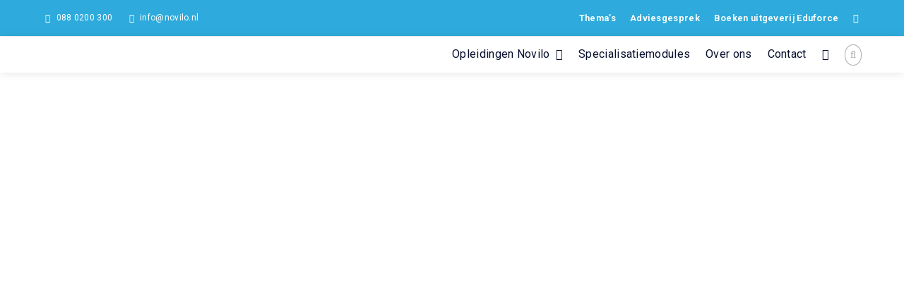

--- FILE ---
content_type: text/html; charset=UTF-8
request_url: https://www.novilo.nl/
body_size: 20290
content:
<!DOCTYPE html><html lang="nl-NL" itemscope itemtype="http://schema.org/WebPage"><head><meta charset="UTF-8" /><link rel="stylesheet" media="print" onload="this.onload=null;this.media='all';" id="ao_optimized_gfonts" href="https://fonts.googleapis.com/css?family=Roboto:100,200,300,400,500,600,700,800,900,100i,200i,300i,400i,500i,600i,700i,800i,900i%7CRoboto+Slab:100,200,300,400,500,600,700,800,900,100i,200i,300i,400i,500i,600i,700i,800i,900i&#038;subset=latin%2Clatin&amp;display=swap"><link rel="profile" href="http://gmpg.org/xfn/11"><link rel="pingback" href="https://www.novilo.nl/xmlrpc.php"><meta name='robots' content='index, follow, max-image-preview:large, max-snippet:-1, max-video-preview:-1' /><style>img:is([sizes="auto" i], [sizes^="auto," i]) { contain-intrinsic-size: 3000px 1500px }</style> <script data-cfasync="false" data-pagespeed-no-defer>var gtm4wp_datalayer_name = "dataLayer";
	var dataLayer = dataLayer || [];</script> <meta name="viewport" content="width=device-width, initial-scale=1"><meta http-equiv="X-UA-Compatible" content="IE=edge" /><meta name="generator" content="Total WordPress Theme 4.9.9.2" /><link media="all" href="https://www.novilo.nl/wp-content/cache/autoptimize/css/autoptimize_43ed2a68621f1c953fdb71fa63fd86d2.css" rel="stylesheet"><title>Novilo Opleidingscentrum voor talentontwikkeling en hoogbegaafdheid</title><meta name="description" content="Novilo Talentontwikkeling. Opleidingen, workshops en advies voor scholen met hoogbegaafde kinderen. Advies- en opleidingscentrum voor hoogbegaafdheid." /><link rel="canonical" href="https://www.novilo.nl/" /><meta property="og:locale" content="nl_NL" /><meta property="og:type" content="website" /><meta property="og:title" content="Novilo Opleidingscentrum voor talentontwikkeling en hoogbegaafdheid" /><meta property="og:description" content="Novilo Talentontwikkeling. Opleidingen, workshops en advies voor scholen met hoogbegaafde kinderen. Advies- en opleidingscentrum voor hoogbegaafdheid." /><meta property="og:url" content="https://www.novilo.nl/" /><meta property="og:site_name" content="Novilo" /><meta property="article:modified_time" content="2025-06-03T09:50:30+00:00" /><meta property="og:image" content="https://www.novilo.nl/wp-content/uploads/2017/01/icon-opleidingen.png" /><meta property="og:image:width" content="250" /><meta property="og:image:height" content="250" /><meta property="og:image:type" content="image/png" /><meta name="twitter:card" content="summary_large_image" /> <script type="application/ld+json" class="yoast-schema-graph">{"@context":"https://schema.org","@graph":[{"@type":"WebPage","@id":"https://www.novilo.nl/","url":"https://www.novilo.nl/","name":"Novilo Opleidingscentrum voor talentontwikkeling en hoogbegaafdheid","isPartOf":{"@id":"https://www.novilo.nl/#website"},"about":{"@id":"https://www.novilo.nl/#organization"},"primaryImageOfPage":{"@id":"https://www.novilo.nl/#primaryimage"},"image":{"@id":"https://www.novilo.nl/#primaryimage"},"thumbnailUrl":"https://www.novilo.nl/wp-content/uploads/2017/01/icon-opleidingen-150x150.png","datePublished":"2017-01-13T08:10:52+00:00","dateModified":"2025-06-03T09:50:30+00:00","description":"Novilo Talentontwikkeling. Opleidingen, workshops en advies voor scholen met hoogbegaafde kinderen. Advies- en opleidingscentrum voor hoogbegaafdheid.","breadcrumb":{"@id":"https://www.novilo.nl/#breadcrumb"},"inLanguage":"nl-NL","potentialAction":[{"@type":"ReadAction","target":["https://www.novilo.nl/"]}]},{"@type":"ImageObject","inLanguage":"nl-NL","@id":"https://www.novilo.nl/#primaryimage","url":"https://www.novilo.nl/wp-content/uploads/2017/01/icon-opleidingen.png","contentUrl":"https://www.novilo.nl/wp-content/uploads/2017/01/icon-opleidingen.png","width":250,"height":250},{"@type":"BreadcrumbList","@id":"https://www.novilo.nl/#breadcrumb","itemListElement":[{"@type":"ListItem","position":1,"name":"Home"}]},{"@type":"WebSite","@id":"https://www.novilo.nl/#website","url":"https://www.novilo.nl/","name":"Novilo","description":"","publisher":{"@id":"https://www.novilo.nl/#organization"},"potentialAction":[{"@type":"SearchAction","target":{"@type":"EntryPoint","urlTemplate":"https://www.novilo.nl/?s={search_term_string}"},"query-input":{"@type":"PropertyValueSpecification","valueRequired":true,"valueName":"search_term_string"}}],"inLanguage":"nl-NL"},{"@type":"Organization","@id":"https://www.novilo.nl/#organization","name":"Novilo Opleidingscentrum voor Talentontwikkeling","url":"https://www.novilo.nl/","logo":{"@type":"ImageObject","inLanguage":"nl-NL","@id":"https://www.novilo.nl/#/schema/logo/image/","url":"https://www.novilo.nl/wp-content/uploads/Novilo_logo_grt.png","contentUrl":"https://www.novilo.nl/wp-content/uploads/Novilo_logo_grt.png","width":1840,"height":794,"caption":"Novilo Opleidingscentrum voor Talentontwikkeling"},"image":{"@id":"https://www.novilo.nl/#/schema/logo/image/"}}]}</script> <link rel='dns-prefetch' href='//www.googletagmanager.com' /><link href='https://fonts.gstatic.com' crossorigin='anonymous' rel='preconnect' /><link rel="alternate" type="application/rss+xml" title="Novilo &raquo; feed" href="https://www.novilo.nl/feed/" /><link rel="alternate" type="application/rss+xml" title="Novilo &raquo; reacties feed" href="https://www.novilo.nl/comments/feed/" /><style id='classic-theme-styles-inline-css'>/*! This file is auto-generated */
.wp-block-button__link{color:#fff;background-color:#32373c;border-radius:9999px;box-shadow:none;text-decoration:none;padding:calc(.667em + 2px) calc(1.333em + 2px);font-size:1.125em}.wp-block-file__button{background:#32373c;color:#fff;text-decoration:none}</style><style id='global-styles-inline-css'>:root{--wp--preset--aspect-ratio--square: 1;--wp--preset--aspect-ratio--4-3: 4/3;--wp--preset--aspect-ratio--3-4: 3/4;--wp--preset--aspect-ratio--3-2: 3/2;--wp--preset--aspect-ratio--2-3: 2/3;--wp--preset--aspect-ratio--16-9: 16/9;--wp--preset--aspect-ratio--9-16: 9/16;--wp--preset--color--black: #000000;--wp--preset--color--cyan-bluish-gray: #abb8c3;--wp--preset--color--white: #ffffff;--wp--preset--color--pale-pink: #f78da7;--wp--preset--color--vivid-red: #cf2e2e;--wp--preset--color--luminous-vivid-orange: #ff6900;--wp--preset--color--luminous-vivid-amber: #fcb900;--wp--preset--color--light-green-cyan: #7bdcb5;--wp--preset--color--vivid-green-cyan: #00d084;--wp--preset--color--pale-cyan-blue: #8ed1fc;--wp--preset--color--vivid-cyan-blue: #0693e3;--wp--preset--color--vivid-purple: #9b51e0;--wp--preset--gradient--vivid-cyan-blue-to-vivid-purple: linear-gradient(135deg,rgba(6,147,227,1) 0%,rgb(155,81,224) 100%);--wp--preset--gradient--light-green-cyan-to-vivid-green-cyan: linear-gradient(135deg,rgb(122,220,180) 0%,rgb(0,208,130) 100%);--wp--preset--gradient--luminous-vivid-amber-to-luminous-vivid-orange: linear-gradient(135deg,rgba(252,185,0,1) 0%,rgba(255,105,0,1) 100%);--wp--preset--gradient--luminous-vivid-orange-to-vivid-red: linear-gradient(135deg,rgba(255,105,0,1) 0%,rgb(207,46,46) 100%);--wp--preset--gradient--very-light-gray-to-cyan-bluish-gray: linear-gradient(135deg,rgb(238,238,238) 0%,rgb(169,184,195) 100%);--wp--preset--gradient--cool-to-warm-spectrum: linear-gradient(135deg,rgb(74,234,220) 0%,rgb(151,120,209) 20%,rgb(207,42,186) 40%,rgb(238,44,130) 60%,rgb(251,105,98) 80%,rgb(254,248,76) 100%);--wp--preset--gradient--blush-light-purple: linear-gradient(135deg,rgb(255,206,236) 0%,rgb(152,150,240) 100%);--wp--preset--gradient--blush-bordeaux: linear-gradient(135deg,rgb(254,205,165) 0%,rgb(254,45,45) 50%,rgb(107,0,62) 100%);--wp--preset--gradient--luminous-dusk: linear-gradient(135deg,rgb(255,203,112) 0%,rgb(199,81,192) 50%,rgb(65,88,208) 100%);--wp--preset--gradient--pale-ocean: linear-gradient(135deg,rgb(255,245,203) 0%,rgb(182,227,212) 50%,rgb(51,167,181) 100%);--wp--preset--gradient--electric-grass: linear-gradient(135deg,rgb(202,248,128) 0%,rgb(113,206,126) 100%);--wp--preset--gradient--midnight: linear-gradient(135deg,rgb(2,3,129) 0%,rgb(40,116,252) 100%);--wp--preset--font-size--small: 13px;--wp--preset--font-size--medium: 20px;--wp--preset--font-size--large: 36px;--wp--preset--font-size--x-large: 42px;--wp--preset--font-family--inter: "Inter", sans-serif;--wp--preset--font-family--cardo: Cardo;--wp--preset--spacing--20: 0.44rem;--wp--preset--spacing--30: 0.67rem;--wp--preset--spacing--40: 1rem;--wp--preset--spacing--50: 1.5rem;--wp--preset--spacing--60: 2.25rem;--wp--preset--spacing--70: 3.38rem;--wp--preset--spacing--80: 5.06rem;--wp--preset--shadow--natural: 6px 6px 9px rgba(0, 0, 0, 0.2);--wp--preset--shadow--deep: 12px 12px 50px rgba(0, 0, 0, 0.4);--wp--preset--shadow--sharp: 6px 6px 0px rgba(0, 0, 0, 0.2);--wp--preset--shadow--outlined: 6px 6px 0px -3px rgba(255, 255, 255, 1), 6px 6px rgba(0, 0, 0, 1);--wp--preset--shadow--crisp: 6px 6px 0px rgba(0, 0, 0, 1);}:where(.is-layout-flex){gap: 0.5em;}:where(.is-layout-grid){gap: 0.5em;}body .is-layout-flex{display: flex;}.is-layout-flex{flex-wrap: wrap;align-items: center;}.is-layout-flex > :is(*, div){margin: 0;}body .is-layout-grid{display: grid;}.is-layout-grid > :is(*, div){margin: 0;}:where(.wp-block-columns.is-layout-flex){gap: 2em;}:where(.wp-block-columns.is-layout-grid){gap: 2em;}:where(.wp-block-post-template.is-layout-flex){gap: 1.25em;}:where(.wp-block-post-template.is-layout-grid){gap: 1.25em;}.has-black-color{color: var(--wp--preset--color--black) !important;}.has-cyan-bluish-gray-color{color: var(--wp--preset--color--cyan-bluish-gray) !important;}.has-white-color{color: var(--wp--preset--color--white) !important;}.has-pale-pink-color{color: var(--wp--preset--color--pale-pink) !important;}.has-vivid-red-color{color: var(--wp--preset--color--vivid-red) !important;}.has-luminous-vivid-orange-color{color: var(--wp--preset--color--luminous-vivid-orange) !important;}.has-luminous-vivid-amber-color{color: var(--wp--preset--color--luminous-vivid-amber) !important;}.has-light-green-cyan-color{color: var(--wp--preset--color--light-green-cyan) !important;}.has-vivid-green-cyan-color{color: var(--wp--preset--color--vivid-green-cyan) !important;}.has-pale-cyan-blue-color{color: var(--wp--preset--color--pale-cyan-blue) !important;}.has-vivid-cyan-blue-color{color: var(--wp--preset--color--vivid-cyan-blue) !important;}.has-vivid-purple-color{color: var(--wp--preset--color--vivid-purple) !important;}.has-black-background-color{background-color: var(--wp--preset--color--black) !important;}.has-cyan-bluish-gray-background-color{background-color: var(--wp--preset--color--cyan-bluish-gray) !important;}.has-white-background-color{background-color: var(--wp--preset--color--white) !important;}.has-pale-pink-background-color{background-color: var(--wp--preset--color--pale-pink) !important;}.has-vivid-red-background-color{background-color: var(--wp--preset--color--vivid-red) !important;}.has-luminous-vivid-orange-background-color{background-color: var(--wp--preset--color--luminous-vivid-orange) !important;}.has-luminous-vivid-amber-background-color{background-color: var(--wp--preset--color--luminous-vivid-amber) !important;}.has-light-green-cyan-background-color{background-color: var(--wp--preset--color--light-green-cyan) !important;}.has-vivid-green-cyan-background-color{background-color: var(--wp--preset--color--vivid-green-cyan) !important;}.has-pale-cyan-blue-background-color{background-color: var(--wp--preset--color--pale-cyan-blue) !important;}.has-vivid-cyan-blue-background-color{background-color: var(--wp--preset--color--vivid-cyan-blue) !important;}.has-vivid-purple-background-color{background-color: var(--wp--preset--color--vivid-purple) !important;}.has-black-border-color{border-color: var(--wp--preset--color--black) !important;}.has-cyan-bluish-gray-border-color{border-color: var(--wp--preset--color--cyan-bluish-gray) !important;}.has-white-border-color{border-color: var(--wp--preset--color--white) !important;}.has-pale-pink-border-color{border-color: var(--wp--preset--color--pale-pink) !important;}.has-vivid-red-border-color{border-color: var(--wp--preset--color--vivid-red) !important;}.has-luminous-vivid-orange-border-color{border-color: var(--wp--preset--color--luminous-vivid-orange) !important;}.has-luminous-vivid-amber-border-color{border-color: var(--wp--preset--color--luminous-vivid-amber) !important;}.has-light-green-cyan-border-color{border-color: var(--wp--preset--color--light-green-cyan) !important;}.has-vivid-green-cyan-border-color{border-color: var(--wp--preset--color--vivid-green-cyan) !important;}.has-pale-cyan-blue-border-color{border-color: var(--wp--preset--color--pale-cyan-blue) !important;}.has-vivid-cyan-blue-border-color{border-color: var(--wp--preset--color--vivid-cyan-blue) !important;}.has-vivid-purple-border-color{border-color: var(--wp--preset--color--vivid-purple) !important;}.has-vivid-cyan-blue-to-vivid-purple-gradient-background{background: var(--wp--preset--gradient--vivid-cyan-blue-to-vivid-purple) !important;}.has-light-green-cyan-to-vivid-green-cyan-gradient-background{background: var(--wp--preset--gradient--light-green-cyan-to-vivid-green-cyan) !important;}.has-luminous-vivid-amber-to-luminous-vivid-orange-gradient-background{background: var(--wp--preset--gradient--luminous-vivid-amber-to-luminous-vivid-orange) !important;}.has-luminous-vivid-orange-to-vivid-red-gradient-background{background: var(--wp--preset--gradient--luminous-vivid-orange-to-vivid-red) !important;}.has-very-light-gray-to-cyan-bluish-gray-gradient-background{background: var(--wp--preset--gradient--very-light-gray-to-cyan-bluish-gray) !important;}.has-cool-to-warm-spectrum-gradient-background{background: var(--wp--preset--gradient--cool-to-warm-spectrum) !important;}.has-blush-light-purple-gradient-background{background: var(--wp--preset--gradient--blush-light-purple) !important;}.has-blush-bordeaux-gradient-background{background: var(--wp--preset--gradient--blush-bordeaux) !important;}.has-luminous-dusk-gradient-background{background: var(--wp--preset--gradient--luminous-dusk) !important;}.has-pale-ocean-gradient-background{background: var(--wp--preset--gradient--pale-ocean) !important;}.has-electric-grass-gradient-background{background: var(--wp--preset--gradient--electric-grass) !important;}.has-midnight-gradient-background{background: var(--wp--preset--gradient--midnight) !important;}.has-small-font-size{font-size: var(--wp--preset--font-size--small) !important;}.has-medium-font-size{font-size: var(--wp--preset--font-size--medium) !important;}.has-large-font-size{font-size: var(--wp--preset--font-size--large) !important;}.has-x-large-font-size{font-size: var(--wp--preset--font-size--x-large) !important;}
:where(.wp-block-post-template.is-layout-flex){gap: 1.25em;}:where(.wp-block-post-template.is-layout-grid){gap: 1.25em;}
:where(.wp-block-columns.is-layout-flex){gap: 2em;}:where(.wp-block-columns.is-layout-grid){gap: 2em;}
:root :where(.wp-block-pullquote){font-size: 1.5em;line-height: 1.6;}</style><style id='rs-plugin-settings-inline-css'>#rs-demo-id {}</style><style id='woocommerce-inline-inline-css'>.woocommerce form .form-row .required { visibility: visible; }</style> <!--[if IE 8]><link rel='stylesheet' id='wpex-ie8-css' href='https://www.novilo.nl/wp-content/themes/Total/assets/css/wpex-ie8.css' media='all' /> <![endif]--> <!--[if IE 9]><link rel='stylesheet' id='wpex-ie9-css' href='https://www.novilo.nl/wp-content/themes/Total/assets/css/wpex-ie9.css' media='all' /> <![endif]--> <script id="woocommerce-google-analytics-integration-gtag-js-after">/* Google Analytics for WooCommerce (gtag.js) */
					window.dataLayer = window.dataLayer || [];
					function gtag(){dataLayer.push(arguments);}
					// Set up default consent state.
					for ( const mode of [{"analytics_storage":"denied","ad_storage":"denied","ad_user_data":"denied","ad_personalization":"denied","region":["AT","BE","BG","HR","CY","CZ","DK","EE","FI","FR","DE","GR","HU","IS","IE","IT","LV","LI","LT","LU","MT","NL","NO","PL","PT","RO","SK","SI","ES","SE","GB","CH"]}] || [] ) {
						gtag( "consent", "default", { "wait_for_update": 500, ...mode } );
					}
					gtag("js", new Date());
					gtag("set", "developer_id.dOGY3NW", true);
					gtag("config", "G-HC82ZSJBFY", {"track_404":true,"allow_google_signals":true,"logged_in":false,"linker":{"domains":[],"allow_incoming":false},"custom_map":{"dimension1":"logged_in"}});</script> <script src="https://www.novilo.nl/wp-includes/js/jquery/jquery.min.js" id="jquery-core-js"></script> <script src="https://www.novilo.nl/wp-includes/js/jquery/jquery-migrate.min.js" id="jquery-migrate-js"></script> <script src="https://www.novilo.nl/wp-includes/js/dist/hooks.min.js" id="wp-hooks-js"></script> <script id="cookie-notice-front-js-before">var cnArgs = {"ajaxUrl":"https:\/\/www.novilo.nl\/wp-admin\/admin-ajax.php","nonce":"edd9743818","hideEffect":"fade","position":"bottom","onScroll":false,"onScrollOffset":100,"onClick":false,"cookieName":"cookie_notice_accepted","cookieTime":2592000,"cookieTimeRejected":2592000,"globalCookie":false,"redirection":false,"cache":true,"revokeCookies":false,"revokeCookiesOpt":"automatic"};</script> <script id="wpdm-frontjs-js-extra">var wpdm_url = {"home":"https:\/\/www.novilo.nl\/","site":"https:\/\/www.novilo.nl\/","ajax":"https:\/\/www.novilo.nl\/wp-admin\/admin-ajax.php"};
var wpdm_js = {"spinner":"<i class=\"wpdm-icon wpdm-sun wpdm-spin\"><\/i>","client_id":"5900618df8f229d9558d83e7fe8a2003"};
var wpdm_strings = {"pass_var":"Wachtwoord geverifieerd!","pass_var_q":"Klik op de volgende knop om te beginnen met downloaden.","start_dl":"Start download"};</script> <script id="wc-add-to-cart-js-extra">var wc_add_to_cart_params = {"ajax_url":"\/wp-admin\/admin-ajax.php","wc_ajax_url":"\/?wc-ajax=%%endpoint%%","i18n_view_cart":"Bekijk winkelwagen","cart_url":"https:\/\/www.novilo.nl\/winkelmand\/","is_cart":"","cart_redirect_after_add":"no"};</script> <script id="woocommerce-js-extra">var woocommerce_params = {"ajax_url":"\/wp-admin\/admin-ajax.php","wc_ajax_url":"\/?wc-ajax=%%endpoint%%","i18n_password_show":"Wachtwoord weergeven","i18n_password_hide":"Wachtwoord verbergen"};</script> <script id="woo-conditional-payments-js-js-extra">var conditional_payments_settings = {"name_address_fields":[],"disable_payment_method_trigger":""};</script> <!--[if lt IE 9]> <script src="https://www.novilo.nl/wp-content/themes/Total/assets/js/dynamic/html5.js" id="wpex-html5shiv-js"></script> <![endif]--> <script id="wpm-js-extra">var wpm = {"ajax_url":"https:\/\/www.novilo.nl\/wp-admin\/admin-ajax.php","root":"https:\/\/www.novilo.nl\/wp-json\/","nonce_wp_rest":"9713569a55","nonce_ajax":"7fb1d30677"};</script> <link rel="https://api.w.org/" href="https://www.novilo.nl/wp-json/" /><link rel="alternate" title="JSON" type="application/json" href="https://www.novilo.nl/wp-json/wp/v2/pages/6" /><link rel="EditURI" type="application/rsd+xml" title="RSD" href="https://www.novilo.nl/xmlrpc.php?rsd" /><meta name="generator" content="WordPress 6.7.4" /><meta name="generator" content="WooCommerce 9.7.1" /><link rel='shortlink' href='https://www.novilo.nl/' /><link rel="alternate" title="oEmbed (JSON)" type="application/json+oembed" href="https://www.novilo.nl/wp-json/oembed/1.0/embed?url=https%3A%2F%2Fwww.novilo.nl%2F" /><link rel="alternate" title="oEmbed (XML)" type="text/xml+oembed" href="https://www.novilo.nl/wp-json/oembed/1.0/embed?url=https%3A%2F%2Fwww.novilo.nl%2F&#038;format=xml" /><style></style> <script>!function(f,b,e,v,n,t,s){if(f.fbq)return;n=f.fbq=function(){n.callMethod?
            n.callMethod.apply(n,arguments):n.queue.push(arguments)};if(!f._fbq)f._fbq=n;
            n.push=n;n.loaded=!0;n.version='2.0';n.queue=[];t=b.createElement(e);t.async=!0;
            t.src=v;s=b.getElementsByTagName(e)[0];s.parentNode.insertBefore(t,s)}(window,
            document,'script','https://connect.facebook.net/en_US/fbevents.js');

            fbq('init', '1657947021096797', {});fbq('track', 'PageView', {});</script> <script>(function (window, document) {
                if (window.wcfbq) return;
                window.wcfbq = (function () {
                    if (arguments.length > 0) {
                        var pixelId, trackType, contentObj;

                        if (typeof arguments[0] == 'string') pixelId = arguments[0];
                        if (typeof arguments[1] == 'string') trackType = arguments[1];
                        if (typeof arguments[2] == 'object') contentObj = arguments[2];

                        var params = [];
                        if (typeof pixelId === 'string' && pixelId.replace(/\s+/gi, '') != '' &&
                        typeof trackType === 'string' && trackType.replace(/\s+/gi, '')) {
                            params.push('id=' + encodeURIComponent(pixelId));
                            switch (trackType) {
                                case 'PageView':
                                case 'ViewContent':
                                case 'Search':
                                case 'AddToCart':
                                case 'InitiateCheckout':
                                case 'AddPaymentInfo':
                                case 'Lead':
                                case 'CompleteRegistration':
                                case 'Purchase':
                                case 'AddToWishlist':
                                    params.push('ev=' + encodeURIComponent(trackType));
                                    break;
                                default:
                                    return;
                            }

                            params.push('dl=' + encodeURIComponent(document.location.href));
                            if (document.referrer) params.push('rl=' + encodeURIComponent(document.referrer));
                            params.push('if=false');
                            params.push('ts=' + new Date().getTime());

                            if (typeof contentObj == 'object') {
                                for (var u in contentObj) {
                                    if (typeof contentObj[u] == 'object' && contentObj[u] instanceof Array) {
                                        if (contentObj[u].length > 0) {
                                            for (var y = 0; y < contentObj[u].length; y++) { contentObj[u][y] = (contentObj[u][y] + '').replace(/^\s+|\s+$/gi, '').replace(/\s+/gi, ' ').replace(/,/gi, '§'); }
                                            params.push('cd[' + u + ']=' + encodeURIComponent(contentObj[u].join(',').replace(/^/gi, '[\'').replace(/$/gi, '\']').replace(/,/gi, '\',\'').replace(/§/gi, '\,')));
                                        }
                                    }
                                    else if (typeof contentObj[u] == 'string')
                                        params.push('cd[' + u + ']=' + encodeURIComponent(contentObj[u]));
                                }
                            }

                            params.push('v=' + encodeURIComponent('2.7.19'));

                            var imgId = new Date().getTime();
                            var img = document.createElement('img');
                            img.id = 'fb_' + imgId, img.src = 'https://www.facebook.com/tr/?' + params.join('&'), img.width = 1, img.height = 1, img.style = 'display:none;';
                            document.body.appendChild(img);
                            window.setTimeout(function () { var t = document.getElementById('fb_' + imgId); t.parentElement.removeChild(t); }, 1000);
                        }
                    }
                });
            })(window, document);</script> <script type="text/javascript">jQuery(function($) {
                $(document).on('added_to_cart', function (event, fragments, dhash, button) {
                    var currencySymbol = $($(button.get()[0]).closest('.product')
                        .find('.woocommerce-Price-currencySymbol').get()[0]).text();

                    var price = $(button.get()[0]).closest('.product').find('.amount').text();
                    var originalPrice = price.split(currencySymbol).slice(-1).pop();

                    wcfbq('1657947021096797', 'AddToCart', {
                        content_ids: [ $(button).data('product_id') ],
                        content_type: 'product',
                        value: originalPrice,
                        currency: 'EUR'
                    });
                });
            });</script> <style>/* Hide the default coupon form @ WooCommerce Cart table */
/* I hate to use display:none but there is no other solution */
 
div.coupon:not(.under-proceed) { 
display: none !important; 
}</style>
 <script data-cfasync="false" data-pagespeed-no-defer type="text/javascript">var dataLayer_content = {"pagePostType":"frontpage","pagePostType2":"single-page","pagePostAuthor":"Tanja Slager"};
	dataLayer.push( dataLayer_content );</script> <script data-cfasync="false">(function(w,d,s,l,i){w[l]=w[l]||[];w[l].push({'gtm.start':
new Date().getTime(),event:'gtm.js'});var f=d.getElementsByTagName(s)[0],
j=d.createElement(s),dl=l!='dataLayer'?'&l='+l:'';j.async=true;j.src=
'//www.googletagmanager.com/gtm.js?id='+i+dl;f.parentNode.insertBefore(j,f);
})(window,document,'script','dataLayer','GTM-W6L43ZR');</script> 	 <script async src="https://www.googletagmanager.com/gtag/js?id=G-96HVTEVQGY"></script> <script>window.dataLayer = window.dataLayer || [];
	  function gtag(){dataLayer.push(arguments);}
	  gtag('js', new Date());
	  gtag('config', 'G-96HVTEVQGY');</script> <link rel="icon" href="https://www.novilo.nl/wp-content/uploads/2017/08/Favicon76.png" sizes="32x32"><link rel="shortcut icon" href="https://www.novilo.nl/wp-content/uploads/2017/08/Favicon76.png"><link rel="apple-touch-icon" href="https://www.novilo.nl/wp-content/uploads/2017/08/Favicon57.png" sizes="57x57" ><link rel="apple-touch-icon" href="https://www.novilo.nl/wp-content/uploads/2017/08/Favicon76.png" sizes="76x76" ><link rel="apple-touch-icon" href="https://www.novilo.nl/wp-content/uploads/2017/08/Favicon120.png" sizes="120x120"><link rel="apple-touch-icon" href="https://www.novilo.nl/wp-content/uploads/2017/08/Favicon152.png" sizes="114x114"> <noscript><style>.woocommerce-product-gallery{ opacity: 1 !important; }</style></noscript>  <script>window.wpmDataLayer = window.wpmDataLayer || {};
			window.wpmDataLayer = Object.assign(window.wpmDataLayer, {"cart":{},"cart_item_keys":{},"version":{"number":"1.46.1","pro":false,"eligible_for_updates":false,"distro":"fms","beta":false,"show":true},"pixels":{"google":{"linker":{"settings":null},"user_id":false,"ads":{"conversion_ids":{"AW-976315940":"9YVxCK6gn54BEKTMxdED"},"dynamic_remarketing":{"status":true,"id_type":"post_id","send_events_with_parent_ids":true},"google_business_vertical":"retail","phone_conversion_number":"","phone_conversion_label":""},"tracking_id":"AW-976315940","tcf_support":false,"consent_mode":{"is_active":false,"wait_for_update":500,"ads_data_redaction":false,"url_passthrough":true}}},"shop":{"list_name":"Front Page","list_id":"front_page","page_type":"front_page","currency":"EUR","selectors":{"addToCart":[],"beginCheckout":[]},"order_duplication_prevention":true,"view_item_list_trigger":{"test_mode":false,"background_color":"green","opacity":0.5,"repeat":true,"timeout":1000,"threshold":0.8},"variations_output":true,"session_active":false},"page":{"id":6,"title":"Home","type":"page","categories":[],"parent":{"id":0,"title":"Home","type":"page","categories":[]}},"general":{"user_logged_in":false,"scroll_tracking_thresholds":[],"page_id":6,"exclude_domains":[],"server_2_server":{"active":false,"ip_exclude_list":[]},"consent_management":{"explicit_consent":false},"lazy_load_pmw":false}});</script> <style class='wp-fonts-local'>@font-face{font-family:Inter;font-style:normal;font-weight:300 900;font-display:fallback;src:url('https://www.novilo.nl/wp-content/plugins/woocommerce/assets/fonts/Inter-VariableFont_slnt,wght.woff2') format('woff2');font-stretch:normal;}
@font-face{font-family:Cardo;font-style:normal;font-weight:400;font-display:fallback;src:url('https://www.novilo.nl/wp-content/plugins/woocommerce/assets/fonts/cardo_normal_400.woff2') format('woff2');}</style><noscript><style>body .wpex-vc-row-stretched, body .vc_row-o-full-height { visibility: visible; }</style></noscript><script type="text/javascript">function setREVStartSize(e){									
						try{ e.c=jQuery(e.c);var i=jQuery(window).width(),t=9999,r=0,n=0,l=0,f=0,s=0,h=0;
							if(e.responsiveLevels&&(jQuery.each(e.responsiveLevels,function(e,f){f>i&&(t=r=f,l=e),i>f&&f>r&&(r=f,n=e)}),t>r&&(l=n)),f=e.gridheight[l]||e.gridheight[0]||e.gridheight,s=e.gridwidth[l]||e.gridwidth[0]||e.gridwidth,h=i/s,h=h>1?1:h,f=Math.round(h*f),"fullscreen"==e.sliderLayout){var u=(e.c.width(),jQuery(window).height());if(void 0!=e.fullScreenOffsetContainer){var c=e.fullScreenOffsetContainer.split(",");if (c) jQuery.each(c,function(e,i){u=jQuery(i).length>0?u-jQuery(i).outerHeight(!0):u}),e.fullScreenOffset.split("%").length>1&&void 0!=e.fullScreenOffset&&e.fullScreenOffset.length>0?u-=jQuery(window).height()*parseInt(e.fullScreenOffset,0)/100:void 0!=e.fullScreenOffset&&e.fullScreenOffset.length>0&&(u-=parseInt(e.fullScreenOffset,0))}f=u}else void 0!=e.minHeight&&f<e.minHeight&&(f=e.minHeight);e.c.closest(".rev_slider_wrapper").css({height:f})					
						}catch(d){console.log("Failure at Presize of Slider:"+d)}						
					};</script> <style id="wp-custom-css">.woocommerce-checkout .form-row-wide{float:left;width:100%}.woocommerce div.product form.cart .quantity{display:none !important}.woocommerce div.product form.cart .single_add_to_cart_button{display:none !important}select[name="attribute_pa_datum"],.wpex-select-wrap.wpex-pa_datum{display:none !important}a.reset_variations{display:none !important}label[for="pa_datum"]{display:none !important}.single_add_to_cart_button + .single_add_to_cart_button{margin-left:10px}</style><style type="text/css" data-type="vc_shortcodes-custom-css">.vc_custom_1686585678456{background-image: url(https://www.novilo.nl/wp-content/uploads/00-shutterstock_569751076-verkleind-2.jpg?id=11551) !important;}.vc_custom_1683037640044{background-image: url(https://www.novilo.nl/wp-content/uploads/00-shutterstock_569751076-verkleind-2.jpg?id=11551) !important;}.vc_custom_1683037800360{margin-bottom: 20px !important;}.vc_custom_1742228933694{margin-bottom: 50px !important;}.vc_custom_1683038364922{padding-top: 20px !important;padding-bottom: 20px !important;}.vc_custom_1683038431825{margin-top: 20px !important;}.vc_custom_1686585905724{margin-top: 50px !important;margin-bottom: 50px !important;}.vc_custom_1686585905724{margin-top: 50px !important;margin-bottom: 50px !important;}.vc_custom_1686586365139{background-color: rgba(247,247,247,0.8) !important;*background-color: rgb(247,247,247) !important;border-radius: 5px !important;}.vc_custom_1686918067039{margin-top: 50px !important;margin-bottom: 30px !important;}.vc_custom_1742228588334{padding-top: 20px !important;padding-right: 50px !important;padding-bottom: 50px !important;padding-left: 50px !important;}.vc_custom_1686586946796{background-color: rgba(247,247,247,0.8) !important;*background-color: rgb(247,247,247) !important;border-radius: 5px !important;}.vc_custom_1686927792048{margin-top: 50px !important;margin-bottom: 30px !important;}.vc_custom_1686927692282{margin-bottom: 50px !important;}.vc_custom_1682515618654{margin-top: 20px !important;}.vc_custom_1686586110705{margin-top: 50px !important;}.vc_custom_1686562298901{margin-bottom: 10px !important;}.vc_custom_1686563810948{margin-top: 20px !important;border-top-width: 1px !important;border-right-width: 1px !important;border-bottom-width: 1px !important;border-left-width: 1px !important;border-left-color: #162a83 !important;border-right-color: #162a83 !important;border-top-color: #162a83 !important;border-bottom-color: #162a83 !important;}.vc_custom_1682515618654{margin-top: 20px !important;}.vc_custom_1683301078995{margin-top: 50px !important;}</style><noscript><style>.wpb_animate_when_almost_visible { opacity: 1; }</style></noscript><meta name="generator" content="WordPress Download Manager 3.3.09" /><style data-type="wpex-css" id="wpex-css">/*ACCENT COLOR*/.wpex-carousel-woocommerce .wpex-carousel-entry-details,.woocommerce .order-total td,.price >.amount,.price ins .amount,a,.wpex-accent-color,#site-navigation .dropdown-menu >li.menu-item >a:hover,#site-navigation .dropdown-menu >li.menu-item.current-menu-item >a,#site-navigation .dropdown-menu >li.menu-item.current-menu-parent >a,h1 a:hover,h2 a:hover,a:hover h2,h3 a:hover,h4 a:hover,h5 a:hover,h6 a:hover,.entry-title a:hover,.modern-menu-widget a:hover,.theme-button.outline,.theme-button.clean,.meta a:hover{color:#e1011a}.vcex-skillbar-bar,.vcex-icon-box.style-five.link-wrap:hover,.vcex-icon-box.style-four.link-wrap:hover,.vcex-recent-news-date span.month,.vcex-pricing.featured .vcex-pricing-header,.vcex-testimonials-fullslider .sp-button:hover,.vcex-testimonials-fullslider .sp-selected-button,.vcex-social-links a:hover,.vcex-testimonials-fullslider.light-skin .sp-button:hover,.vcex-testimonials-fullslider.light-skin .sp-selected-button,.vcex-divider-dots span,.vcex-testimonials-fullslider .sp-button.sp-selected-button,.vcex-testimonials-fullslider .sp-button:hover,.woocommerce-MyAccount-navigation li.is-active a,.woocommerce .widget_price_filter .ui-slider .ui-slider-range,.woocommerce .widget_price_filter .ui-slider .ui-slider-handle,#mobile-menu .wpex-cart-count.wpex-has-items,.wcmenucart-details.count.t-bubble,.select2-container--default .select2-results__option--highlighted[aria-selected],.select2-container--default .select2-results__option--highlighted[data-selected],.wpex-accent-bg,.post-edit a,.background-highlight,input[type="submit"],.theme-button,button,.button,.theme-button.outline:hover,.active >.theme-button,.theme-button.active,.tagcloud a:hover,.post-tags a:hover,.wpex-carousel .owl-dot.active,.wpex-carousel .owl-prev,.wpex-carousel .owl-next,body #header-two-search #header-two-search-submit,#site-navigation .menu-button >a >span.link-inner,.modern-menu-widget li.menu-item.current-menu-item a,#sidebar .widget_nav_menu .current-menu-item >a,.widget_nav_menu_accordion .widget_nav_menu li.menu-item.current-menu-item >a,#site-navigation-wrap.has-menu-underline .main-navigation-ul>li>a>.link-inner::after,#wp-calendar caption,#wp-calendar tbody td:hover a,.navbar-style-six .dropdown-menu >li.menu-item.current-menu-item >a,.navbar-style-six .dropdown-menu >li.menu-item.current-menu-parent >a,#wpex-sfb-l,#wpex-sfb-r,#wpex-sfb-t,#wpex-sfb-b,#site-scroll-top:hover{background-color:#e1011a}.vcex-heading-bottom-border-w-color .vcex-heading-inner{border-bottom-color:#e1011a}.wpb_tabs.tab-style-alternative-two .wpb_tabs_nav li.ui-tabs-active a{border-bottom-color:#e1011a}#current-shop-items-dropdown{border-top-color:#e1011a}.woocommerce div.product .woocommerce-tabs ul.tabs li.active a{border-bottom-color:#e1011a}.theme-button.outline{border-color:#e1011a}#searchform-dropdown{border-color:#e1011a}body #site-navigation-wrap.nav-dropdown-top-border .dropdown-menu >li >ul{border-top-color:#e1011a}.theme-heading.border-w-color span.text{border-bottom-color:#e1011a}/*ACCENT HOVER COLOR*/.post-edit a:hover,.theme-button:hover,input[type="submit"]:hover,button:hover,.button:hover,.wpex-carousel .owl-prev:hover,.wpex-carousel .owl-next:hover,#site-navigation .menu-button >a >span.link-inner:hover{background-color:#e1011a}/*BORDER COLOR*/.product_meta,.woocommerce div.product .woocommerce-tabs ul.tabs,#customer_login form.login,#customer_login form.register,p.myaccount_user,.woocommerce ul.product_list_widget li:first-child,.woocommerce .widget_shopping_cart .cart_list li:first-child,.woocommerce.widget_shopping_cart .cart_list li:first-child,.woocommerce ul.product_list_widget li,.woocommerce .widget_shopping_cart .cart_list li,.woocommerce.widget_shopping_cart .cart_list li,#current-shop-items-dropdown p.total,.woocommerce form.login,.woocommerce form.register,.woocommerce-checkout #payment,#add_payment_method #payment ul.payment_methods,.woocommerce-cart #payment ul.payment_methods,.woocommerce-checkout #payment ul.payment_methods,.theme-heading.border-side span.text:after,.theme-heading.border-w-color,#comments .comment-body,.centered-minimal-page-header,#top-bar-wrap,.blog-entry.large-image-entry-style,.blog-entry.grid-entry-style .blog-entry-inner,.entries.left-thumbs .blog-entry.thumbnail-entry-style,.cpt-entry.span_1_of_1,ul .page-numbers a,a.page-numbers,span.page-numbers,.post-pagination-wrap,#main .wpex-widget-recent-posts-li:first-child,#main .widget_categories li:first-child,#main .widget_recent_entries li:first-child,#main .widget_archive li:first-child,#main .widget_recent_comments li:first-child,#main .widget_product_categories li:first-child,#main .widget_layered_nav li:first-child,#main .widget-recent-posts-icons li:first-child,#main .site-footer .widget_nav_menu li:first-child,#main .wpex-widget-recent-posts-li,#main .widget_categories li,#main .widget_recent_entries li,#main .widget_archive li,#main .widget_recent_comments li,#main .widget_product_categories li,#main .widget_layered_nav li,#main .widget-recent-posts-icons li,#main .site-footer .widget_nav_menu li,.modern-menu-widget,.modern-menu-widget li,.modern-menu-widget li ul,#sidebar .widget_nav_menu a,#sidebar .widget_nav_menu ul >li:first-child >a,.widget_nav_menu_accordion .widget_nav_menu a,.widget_nav_menu_accordion .widget_nav_menu ul >li:first-child >a,.vcex-divider-solid,.vcex-blog-entry-details,.theme-button.minimal-border,.vcex-login-form,.vcex-recent-news-entry{border-color:#efefef}/*VC META CSS*/.vc_custom_1484318927421{padding-top:40px !important}.vc_custom_1565872229150{margin-bottom:0 !important}.vc_custom_1484320670992{margin-bottom:0 !important}.vc_custom_1683720806698{margin-bottom:0 !important}.vc_custom_1749559611083{margin-top:20px !important}.vc_custom_1683721352241{margin-top:20px !important}/*TYPOGRAPHY*/body{font-family:"Roboto","Helvetica Neue",Arial,sans-serif;color:#070e2d;letter-spacing:.3px}#top-bar-content{font-weight:600;font-size:13px}#site-navigation .dropdown-menu .link-inner{font-size:16px}#site-navigation .dropdown-menu ul .link-inner{font-size:13px}.entry h1{font-family:"Roboto Slab";letter-spacing:.3px}.entry h2{font-family:"Roboto Slab";font-weight:600;letter-spacing:.3px;margin:20px 0 10px 0}.entry h3{margin:20px 0 10px 0}.entry h4{font-family:"Roboto Slab";font-size:15px;color:#222222;margin:10px 0 10px 0}/*FOOTER BUILDER*/#footer-builder{background-color:#070e2d}/*Shrink Fixed header*/.shrink-sticky-header #site-logo img{max-height:90px !important}.sticky-header-shrunk #site-header-inner{height:65px}.shrink-sticky-header.sticky-header-shrunk .navbar-style-five .dropdown-menu >li >a{height:45px}.shrink-sticky-header.sticky-header-shrunk #site-logo img{max-height:45px !important}/*ADVANCED STYLING CSS*/.page-header.wpex-supports-mods{background-image:url(https://www.novilo.nl/wp-content/uploads/2017/04/00-test2-header-potloden.png)}#mobile-menu .wpex-bars>span,#mobile-menu .wpex-bars>span::before,#mobile-menu .wpex-bars>span::after{background-color:#acacac}#mobile-menu a:hover .wpex-bars>span,#mobile-menu a:hover .wpex-bars>span::before,#mobile-menu a:hover .wpex-bars>span::after{background-color:#e1011a}/*CUSTOMIZER STYLING*/@media only screen and (min-width:960px){body.has-sidebar .content-area,.wpex-content-w{width:75%}}@media only screen and (min-width:960px){body.has-sidebar .content-area,.wpex-content-w{max-width:75%}}@media only screen and (min-width:960px){#sidebar{width:20%}}@media only screen and (min-width:960px){#sidebar{max-width:20%}}.page-header{margin-bottom:30px}.page-numbers.current,.page-numbers.current:hover{color:#ffffff!important;background:#182983!important}.theme-button,input[type="submit"],button,#site-navigation .menu-button >a >span.link-inner,.button,.added_to_cart{border-radius:5px;background-color:#2eabdc;color:#ffffff}.theme-button:hover,input[type="submit"]:hover,button:hover,#site-navigation .menu-button >a:hover >span.link-inner,.button:hover,.added_to_cart:hover{background-color:#182983;color:#ffffff}.full-width-main-layout .container,.full-width-main-layout .vc_row-fluid.container,.boxed-main-layout #wrap{width:1300px}#top-bar-wrap{background-color:#2eabdc;color:#ffffff}.wpex-top-bar-sticky{background-color:#2eabdc}#top-bar-content strong{color:#ffffff}#top-bar-content a{color:#ffffff}#top-bar-social-alt a{color:#ffffff}#top-bar-content a:hover{color:#ffffff}#top-bar-social-alt a:hover{color:#ffffff}#site-header #site-header-inner{padding-top:15px;padding-bottom:15px}#site-logo{padding-top:0;padding-bottom:0}#site-navigation .dropdown-menu >li.menu-item >a{color:#070e2d}#site-navigation .dropdown-menu >li.menu-item >a:hover,#site-navigation .dropdown-menu >li.menu-item.dropdown.sfHover >a{color:#e1011a}#site-navigation .dropdown-menu >li.menu-item.current-menu-item >a,#site-navigation .dropdown-menu >li.menu-item.current-menu-parent >a{color:#070e2d}.wpex-dropdown-top-border #site-navigation .dropdown-menu li.menu-item ul.sub-menu{border-top-color:#e1011a!important}#searchform-dropdown{border-top-color:#e1011a!important}#current-shop-items-dropdown{border-top-color:#e1011a!important}#site-header #site-navigation .dropdown-menu ul.sub-menu >li.menu-item >a:hover{color:#e1011a;background-color:#ffffff}#site-header #site-navigation .dropdown-menu ul.sub-menu >li.menu-item.current-menu-item >a{color:#e1011a}#mobile-menu a{color:#acacac}#mobile-menu a:hover{color:#e1011a}#sidr-main{background-color:#070e2d;color:#ececec}#sidr-main li,#sidr-main ul,.sidr-class-mobile-menu-searchform input,.sidr-class-mobile-menu-searchform{border-color:#0d1a53}.sidr a:hover,.sidr-class-menu-item-has-children.active >a{color:#ffffff}#footer{background-color:#070e2d;color:#ffffff}#footer p{color:#ffffff}#footer li a:before{color:#ffffff}#footer .widget-recent-posts-icons li .fa{color:#ffffff}#footer strong{color:#ffffff}#footer li{border-color:#070e2d}#footer #wp-calendar thead th{border-color:#070e2d}#footer #wp-calendar tbody td{border-color:#070e2d}#footer table th{border-color:#070e2d}#footer table td{border-color:#070e2d}#footer a{color:#ffffff}#footer a:hover{color:#ffffff}#footer-bottom{background:#070e2d;color:#aaaaaa}#footer-bottom p{color:#aaaaaa}#footer-bottom a{color:#ffffff}#footer-bottom a:hover{color:#ffffff}.woocommerce div.product .woocommerce-product-rating{display:none}.woocommerce ul.products li.product .woocommerce-loop-product__title,.woocommerce ul.products li.product .woocommerce-loop-category__title{color:#070e2d}.woocommerce ul.products li.product .woocommerce-loop-product__title:hover,.woocommerce ul.products li.product .woocommerce-loop-category__title:hover{color:#e1011a}.price >.amount{color:#e1011a}.price ins .amount{color:#e1011a}.vc_column-inner{margin-bottom:40px}</style><style>/* WPDM Link Template Styles */</style><style>:root {
                --color-primary: #4a8eff;
                --color-primary-rgb: 74, 142, 255;
                --color-primary-hover: #5998ff;
                --color-primary-active: #3281ff;
                --color-secondary: #6c757d;
                --color-secondary-rgb: 108, 117, 125;
                --color-secondary-hover: #6c757d;
                --color-secondary-active: #6c757d;
                --color-success: #018e11;
                --color-success-rgb: 1, 142, 17;
                --color-success-hover: #0aad01;
                --color-success-active: #0c8c01;
                --color-info: #2CA8FF;
                --color-info-rgb: 44, 168, 255;
                --color-info-hover: #2CA8FF;
                --color-info-active: #2CA8FF;
                --color-warning: #FFB236;
                --color-warning-rgb: 255, 178, 54;
                --color-warning-hover: #FFB236;
                --color-warning-active: #FFB236;
                --color-danger: #ff5062;
                --color-danger-rgb: 255, 80, 98;
                --color-danger-hover: #ff5062;
                --color-danger-active: #ff5062;
                --color-green: #30b570;
                --color-blue: #0073ff;
                --color-purple: #8557D3;
                --color-red: #ff5062;
                --color-muted: rgba(69, 89, 122, 0.6);
                --wpdm-font: "Sen", -apple-system, BlinkMacSystemFont, "Segoe UI", Roboto, Helvetica, Arial, sans-serif, "Apple Color Emoji", "Segoe UI Emoji", "Segoe UI Symbol";
            }

            .wpdm-download-link.btn.btn-primary {
                border-radius: 4px;
            }</style> <script>(function(h,o,t,j,a,r){
        h.hj=h.hj||function(){(h.hj.q=h.hj.q||[]).push(arguments)};
        h._hjSettings={hjid:625266,hjsv:5};
        a=o.getElementsByTagName('head')[0];
        r=o.createElement('script');r.async=1;
        r.src=t+h._hjSettings.hjid+j+h._hjSettings.hjsv;
        a.appendChild(r);
    })(window,document,'//static.hotjar.com/c/hotjar-','.js?sv=');</script> <meta name="google-site-verification" content="ekyDtExDcmwmfV0fa2LIzS1ekjirllkiC26PmELDKU4" /> <script>(function(i,s,o,g,r,a,m){i['GoogleAnalyticsObject']=r;i[r]=i[r]||function(){
  (i[r].q=i[r].q||[]).push(arguments)},i[r].l=1*new Date();a=s.createElement(o),
  m=s.getElementsByTagName(o)[0];a.async=1;a.src=g;m.parentNode.insertBefore(a,m)
  })(window,document,'script','https://www.google-analytics.com/analytics.js','ga');

  ga('create', 'UA-43897067-1', 'auto');
  ga('send', 'pageview');</script>  <script async src="https://www.googletagmanager.com/gtag/js?id=G-HC82ZSJBFY"></script> <script>window.dataLayer = window.dataLayer || [];
  function gtag(){dataLayer.push(arguments);}
  gtag('js', new Date());

  gtag('config', 'G-HC82ZSJBFY');</script>  <script>(function(w,d,s,l,i){w[l]=w[l]||[];w[l].push({'gtm.start':
new Date().getTime(),event:'gtm.js'});var f=d.getElementsByTagName(s)[0],
j=d.createElement(s),dl=l!='dataLayer'?'&l='+l:'';j.async=true;j.src=
'https://www.googletagmanager.com/gtm.js?id='+i+dl;f.parentNode.insertBefore(j,f);
})(window,document,'script','dataLayer','GTM-WPNMW2MX');</script> </head><body class="home page-template-default page page-id-6 wp-custom-logo theme-Total cookies-not-set woocommerce-no-js wpex-theme wpex-responsive full-width-main-layout has-composer wpex-live-site content-full-width has-topbar sidebar-widget-icons hasnt-overlay-header page-header-disabled wpex-mobile-toggle-menu-icon_buttons has-mobile-menu wpex-disable-mm-focus-styles wpb-js-composer js-comp-ver-6.6.0 vc_responsive"> <noscript><iframe src="https://www.googletagmanager.com/ns.html?id=GTM-WPNMW2MX"
height="0" width="0" style="display:none;visibility:hidden"></iframe></noscript><div class="wpex-site-overlay"></div> <a href="#content" class="skip-to-content">skip to Main Content</a><span data-ls_id="#site_top"></span><div id="outer-wrap" class="clr"><div id="wrap" class="clr"><div id="top-bar-wrap" class="clr wpex-top-bar-sticky"><div id="top-bar" class="clr container"><div id="top-bar-social-alt" class="clr top-bar-left"><span class="ticon ticon-phone" style="color:#fff;margin-right:5px;"></span> 088 0200 300 <span class="ticon ticon-envelope" style="color:#fff;margin-left:20px;margin-right:5px;"></span> <span id="eeb-900874"></span><script type="text/javascript">(function(){var ml="t2lr-cfhaoemsEi.n3CFk0D%v4A",mi="GAB8G1E73:6GAFG11;8>209GAJ>@69GIE@9H>29?@2G11G1EG1E528<<GAFG11;8>20942>@DG11GA=>@69GIE@9H>29?@2GABG1C8GA=",o="";for(var j=0,l=mi.length;j<l;j++){o+=ml.charAt(mi.charCodeAt(j)-48);}document.getElementById("eeb-900874").innerHTML = decodeURIComponent(o);}());</script><noscript>*protected email*</noscript></div><div id="top-bar-content" class="wpex-clr top-bar-right"><ul id="menu-top-menu" class="top-bar-menu"><li id="menu-item-24054" class="menu-item menu-item-type-post_type menu-item-object-page menu-item-24054"><a href="https://www.novilo.nl/themas/"><span class="link-inner">Thema’s</span></a></li><li id="menu-item-24060" class="menu-item menu-item-type-post_type menu-item-object-page menu-item-24060"><a href="https://www.novilo.nl/adviesgesprek/"><span class="link-inner">Adviesgesprek</span></a></li><li id="menu-item-25009" class="menu-item menu-item-type-custom menu-item-object-custom menu-item-25009"><a href="https://www.eduforce.nl/hoogbegaafdheid/keuze-hoogbegaafdheid/novilo.html"><span class="link-inner">Boeken uitgeverij Eduforce</span></a></li><li id="menu-item-10911" class="menu-item menu-item-type-post_type menu-item-object-page menu-item-home current-menu-item page_item page-item-6 current_page_item menu-item-10911"><a href="https://www.novilo.nl/" aria-current="page"><span class="link-inner"><i class="fa fa-home" aria-hidden="true"></i></span></a></li></ul></div></div></div><header id="site-header" class="header-one wpex-dropdown-style-minimal-sq fixed-scroll shrink-sticky-header anim-shrink-header dyn-styles clr" itemscope="itemscope" itemtype="http://schema.org/WPHeader"><div id="site-header-inner" class="container clr"><div id="site-logo" class="site-branding clr header-one-logo"><div id="site-logo-inner" class="clr"><a href="https://www.novilo.nl/" rel="home" class="main-logo"><noscript><img src="https://www.novilo.nl/wp-content/uploads/novilo_cedin_logo.png" alt="Novilo" class="logo-img" data-no-retina="data-no-retina" /></noscript><img src='data:image/svg+xml,%3Csvg%20xmlns=%22http://www.w3.org/2000/svg%22%20viewBox=%220%200%20210%20140%22%3E%3C/svg%3E' data-src="https://www.novilo.nl/wp-content/uploads/novilo_cedin_logo.png" alt="Novilo" class="lazyload logo-img" data-no-retina="data-no-retina" /></a></div></div><div id="site-navigation-wrap" class="navbar-style-one wpex-dropdowns-caret wpex-dropdown-top-border hide-at-mm-breakpoint clr"><nav id="site-navigation" class="navigation main-navigation main-navigation-one clr" itemscope="itemscope" itemtype="http://schema.org/SiteNavigationElement" aria-label="Main menu"><ul id="menu-hoofdmenu" class="dropdown-menu main-navigation-ul sf-menu"><li id="menu-item-25108" class="menu-item menu-item-type-taxonomy menu-item-object-category menu-item-has-children dropdown menu-item-25108"><a href="https://www.novilo.nl/category/opleidingen-novilo/"><span class="link-inner">Opleidingen Novilo <span class="nav-arrow top-level ticon ticon-angle-down" aria-hidden="true"></span></span></a><ul class="sub-menu"><li id="menu-item-25109" class="menu-item menu-item-type-custom menu-item-object-custom menu-item-25109"><a href="https://www.novilo.nl/jaaropleiding-talentbegeleider/"><span class="link-inner">Opleiding Talentbegeleider Basisonderwijs</span></a></li><li id="menu-item-25107" class="menu-item menu-item-type-post_type menu-item-object-page menu-item-25107"><a href="https://www.novilo.nl/verkorte-basisopleiding-talentbegeleider-bo-vo-mbo/"><span class="link-inner">Verkorte Basisopleiding Talentbegeleider BO/VO/MBO</span></a></li><li id="menu-item-25110" class="menu-item menu-item-type-custom menu-item-object-custom menu-item-25110"><a href="https://www.novilo.nl/talentbegeleider-vo/"><span class="link-inner">Opleiding Talentbegeleider Voortgezet Onderwijs</span></a></li><li id="menu-item-25111" class="menu-item menu-item-type-custom menu-item-object-custom menu-item-25111"><a href="https://www.novilo.nl/zelfstandigen-opleiding/"><span class="link-inner">Opleiding Zelfstandig Talentbegeleider</span></a></li><li id="menu-item-25112" class="menu-item menu-item-type-custom menu-item-object-custom menu-item-25112"><a href="https://www.novilo.nl/gevorderden-opleiding-2/"><span class="link-inner">Opleiding Talentbegeleider Gevorderden</span></a></li></ul></li><li id="menu-item-25113" class="menu-item menu-item-type-custom menu-item-object-custom menu-item-25113"><a href="https://www.novilo.nl/specialisatie-modules/"><span class="link-inner">Specialisatiemodules</span></a></li><li id="menu-item-25115" class="menu-item menu-item-type-custom menu-item-object-custom menu-item-25115"><a href="https://www.novilo.nl/novilo/"><span class="link-inner">Over ons</span></a></li><li id="menu-item-25114" class="menu-item menu-item-type-custom menu-item-object-custom menu-item-25114"><a href="https://www.novilo.nl/contact/"><span class="link-inner">Contact</span></a></li><li class="woo-menu-icon wpex-menu-extra menu-item wcmenucart-toggle-drop_down toggle-cart-widget"><a href="https://www.novilo.nl/winkelmand/" class="wcmenucart wcmenucart-items-0"><span class="link-inner"><span class="wcmenucart-count"><span class="wcmenucart-icon ticon ticon-shopping-cart"></span><span class="wcmenucart-text">Winkelwagen</span></span></span></a></li><li class="menu-item wpex-mm-menu-item"><a href="https://www.novilo.nl/winkelmand/"><span class="link-inner">Winkelwagen</span></a></li><li class="search-toggle-li wpex-menu-extra menu-item"><a href="#" class="site-search-toggle search-header-replace-toggle"><span class="link-inner"><span class="wpex-menu-search-text">Zoeken</span><span class="wpex-menu-search-icon ticon ticon-search" aria-hidden="true"></span></span></a></li></ul></nav></div><div id="mobile-menu" class="wpex-mobile-menu-toggle show-at-mm-breakpoint wpex-clr"><a href="#" class="mobile-menu-toggle" role="button" aria-label="Toggle mobile menu" aria-expanded="false"><span class="wpex-bars" aria-hidden="true"><span></span></span></a></div><div id="current-shop-items-dropdown"><div id="current-shop-items-inner"><div class="widget woocommerce widget_shopping_cart"><span class="widgettitle screen-reader-text">Winkelwagen</span><div class="widget_shopping_cart_content"></div></div></div></div><div id="searchform-header-replace" class="clr header-searchform-wrap"><form method="get" action="https://www.novilo.nl/" class="header-searchform"> <input type="search" name="s" autocomplete="off" placeholder="Wat zoek je? We helpen je graag!" /></form> <span id="searchform-header-replace-close" class="fa fa-times"></span></div></div></header><main id="main" class="site-main clr"><div id="content-wrap" class="container clr"><div id="primary" class="content-area clr"><div id="content" class="site-content clr"><article id="single-blocks" class="single-page-article wpex-clr"><div class="single-content single-page-content entry clr"><div data-vc-full-width="true" data-vc-full-width-init="false" data-vc-stretch-content="true" class="vc_row wpb_row vc_row-fluid vc_row-no-padding wpex-vc-row-stretched"><div class="wpb_column vc_column_container vc_col-sm-12"><div class="vc_column-inner"><div class="wpb_wrapper"><div class="vcex-module vcex-image-banner floatcenter textcenter vcex-h-zoom" style="width:100%;"><span class="lazyload vcex-ib-img" data-bg="https://www.novilo.nl/wp-content/uploads/home.png" style="background-image:url(data:image/svg+xml,%3Csvg%20xmlns=%22http://www.w3.org/2000/svg%22%20viewBox=%220%200%20500%20300%22%3E%3C/svg%3E);background-position:center center;"></span><div class="vcex-ib-content-wrap clr"><div class="vcex-ib-content clr"></div></div></div></div></div></div></div><div class="vc_row-full-width vc_clearfix"></div><div data-vc-full-width="true" data-vc-full-width-init="false" class="vc_row wpb_row vc_row-fluid wpex-vc-row-stretched"><div class="wpb_column vc_column_container vc_col-sm-12"><div class="vc_column-inner"><div class="wpb_wrapper"><div style="color:#162a83;text-align:center;width:80%;" class="wpb_text_column has-custom-color wpb_content_element  vc_custom_1742228933694" ><div class="wpb_wrapper"><h1 style="text-align: center;"><span style="color: #162a83;">(H)erken talent</span></h1><p style="text-align: center;"><span style="font-size: 18px;">Novilo begeleidt scholen, leerkrachten, begeleiders en ouders om het cognitief getalenteerde kind tot zijn recht te laten komen en goed in zijn vel te laten zitten. Dit doen we door onze opleidingen, kenniscolleges en specialisatiemodules. Deze zijn actueel en direct toepasbaar in de praktijk. </span><span style="font-size: 18px;">Ook bieden we verschillende routes voor scholen om de begeleiding van hoogbegaafde kinderen op het door de school gewenste niveau te brengen.</span></p></div></div><div class="vcex-multi-buttons vcex-clr vcex-small-screen-full-width" style="font-weight:700;text-align:center;"><a href="/opleidingen/" class="theme-button outline vcex-count-1" style="padding-top:10px;padding-right:20px;padding-bottom:10px;padding-left:20px; border-color:#162a83;color:#162a83;" data-wpex-hover="{&quot;background&quot;:&quot;#162a83&quot;}">Vind jouw opleiding</a><a href="/specialisatie-modules/" class="theme-button outline vcex-count-2" style="padding-top:10px;padding-right:20px;padding-bottom:10px;padding-left:20px; border-color:#162a83;color:#162a83;" data-wpex-hover="{&quot;background&quot;:&quot;#162a83&quot;}">Volg een specialisatiemodule</a></div></div></div></div></div><div class="vc_row-full-width vc_clearfix"></div><div data-vc-full-width="true" data-vc-full-width-init="false" class="vc_row wpb_row vc_row-fluid wpex-vc-row-stretched wpex-has-overlay"><div class="wpb_column vc_column_container vc_col-sm-12"><div class="vc_column-inner"><div class="wpb_wrapper"><div class="vc_row wpb_row vc_inner vc_row-fluid vc_custom_1683038364922 vc_column-gap-20 vc_row-o-equal-height vc_row-flex no-bottom-margins"><div class="wpb_column vc_column_container vc_col-sm-2"><div class="vc_column-inner vc_custom_1683038431825"><div class="wpb_wrapper"><div class="wpb_text_column wpb_content_element " ><div class="wpb_wrapper"></div></div><div class="wpb_text_column wpb_content_element " ><div class="wpb_wrapper"></div></div></div></div></div><div class="wpb_column vc_column_container vc_col-sm-4"><div class="vc_column-inner"><div class="wpb_wrapper"><div class="wpb_text_column wpb_content_element " ><div class="wpb_wrapper"><p><a href="https://www.novilo.nl/opleidingen/"><noscript><img decoding="async" class="size-thumbnail wp-image-3491 aligncenter" src="https://www.novilo.nl/wp-content/uploads/2017/01/icon-opleidingen-150x150.png" alt="" width="150" height="150" srcset="https://www.novilo.nl/wp-content/uploads/2017/01/icon-opleidingen-150x150.png 150w, https://www.novilo.nl/wp-content/uploads/2017/01/icon-opleidingen-100x100.png 100w, https://www.novilo.nl/wp-content/uploads/2017/01/icon-opleidingen.png 250w" sizes="(max-width: 150px) 100vw, 150px" /></noscript><img decoding="async" class="lazyload size-thumbnail wp-image-3491 aligncenter" src='data:image/svg+xml,%3Csvg%20xmlns=%22http://www.w3.org/2000/svg%22%20viewBox=%220%200%20150%20150%22%3E%3C/svg%3E' data-src="https://www.novilo.nl/wp-content/uploads/2017/01/icon-opleidingen-150x150.png" alt="" width="150" height="150" data-srcset="https://www.novilo.nl/wp-content/uploads/2017/01/icon-opleidingen-150x150.png 150w, https://www.novilo.nl/wp-content/uploads/2017/01/icon-opleidingen-100x100.png 100w, https://www.novilo.nl/wp-content/uploads/2017/01/icon-opleidingen.png 250w" data-sizes="(max-width: 150px) 100vw, 150px" /></a></p></div></div><div class="wpb_text_column wpb_content_element " ><div class="wpb_wrapper"><h2 style="text-align: center;">Opleidingen</h2><p style="text-align: center;">Wil je hoogbegaafde leerlingen nóg beter begeleiden, een plek voor hen creëren zodat ze beter tot hun recht komen? Volg dan bij ons een <a href="/opleidingen/">opleiding</a> tot Talentbegeleider!</p></div></div></div></div></div><div class="wpb_column vc_column_container vc_col-sm-4"><div class="vc_column-inner"><div class="wpb_wrapper"><div class="wpb_text_column wpb_content_element " ><div class="wpb_wrapper"><p><a href="https://www.novilo.nl/specialisatie-modules/"><noscript><img decoding="async" class="aligncenter wp-image-3498 size-thumbnail" src="https://www.novilo.nl/wp-content/uploads/2017/01/icon-specialisaties-150x150.png" alt="" width="150" height="150" srcset="https://www.novilo.nl/wp-content/uploads/2017/01/icon-specialisaties-150x150.png 150w, https://www.novilo.nl/wp-content/uploads/2017/01/icon-specialisaties-100x100.png 100w, https://www.novilo.nl/wp-content/uploads/2017/01/icon-specialisaties.png 250w" sizes="(max-width: 150px) 100vw, 150px" /></noscript><img decoding="async" class="lazyload aligncenter wp-image-3498 size-thumbnail" src='data:image/svg+xml,%3Csvg%20xmlns=%22http://www.w3.org/2000/svg%22%20viewBox=%220%200%20150%20150%22%3E%3C/svg%3E' data-src="https://www.novilo.nl/wp-content/uploads/2017/01/icon-specialisaties-150x150.png" alt="" width="150" height="150" data-srcset="https://www.novilo.nl/wp-content/uploads/2017/01/icon-specialisaties-150x150.png 150w, https://www.novilo.nl/wp-content/uploads/2017/01/icon-specialisaties-100x100.png 100w, https://www.novilo.nl/wp-content/uploads/2017/01/icon-specialisaties.png 250w" data-sizes="(max-width: 150px) 100vw, 150px" /></a></p><h2 style="text-align: center;">Specialisatiemodules</h2><p style="text-align: center;">Onze <a href="/specialisatie-modules/">specialisatiemodules</a> zijn meerdaagse diepgaande trainingen over specifieke onderwerpen. Door het volgen van een module kun je je specialiseren op een bepaald gebied.</p></div></div></div></div></div><div class="wpb_column vc_column_container vc_col-sm-2"><div class="vc_column-inner"><div class="wpb_wrapper"></div></div></div></div></div></div></div><div class="wpex-bg-overlay-wrap"> <span class="wpex-bg-overlay color" style="background-color:#dadee5;" data-style="background-color:#dadee5;"></span></div></div><div class="vc_row-full-width vc_clearfix"></div><div data-vc-full-width="true" data-vc-full-width-init="false" class="vc_row wpb_row vc_row-fluid vc_custom_1686585678456 wpex-vc_row-has-fill wpex-vc-row-stretched no-bottom-margins" style="min-height:400px;"><div class="wpb_column vc_column_container vc_col-sm-12"><div class="vc_column-inner"><div class="wpb_wrapper"><div class="vc_row wpb_row vc_inner vc_row-fluid vc_custom_1686585905724"><div class="wpb_column vc_column_container vc_col-sm-12 vc_hidden-md vc_hidden-sm vc_hidden-xs wpex-vc_col-has-fill"><div class="vc_column-inner vc_custom_1686586365139"><div class="wpb_wrapper"><div class="vc_custom_1686918067039 wpex-clr"><div class="textcenter theme-button-wrap clr"><a href="/routes-voor-scholen/" class="vcex-button theme-button large align-center inline animate-on-hover" style="background:#cc0000;"><span class="theme-button-inner"><span class="vcex-icon-wrap theme-button-icon-left"><span class="ticon ticon-location-arrow" aria-hidden="true"></span></span>De route naar goed onderwijs</span></a></div></div><div style="color:#162a83;width:80%;" class="wpb_text_column has-custom-color wpb_content_element  vc_custom_1742228588334" ><div class="wpb_wrapper"><p style="text-align: center;">Het begeleiden van (hoog)begaafde kinderen is op iedere school anders geregeld. Misschien is de basis op jouw school al prima op orde maar willen jullie toch een volgende stap nemen. Of is het juist lastig om de basisbegeleiding in de praktijk te brengen? Wij hebben verschillende <a href="/routes-voor-scholen/">routes</a> die jou en jouw school verder helpen.</p></div></div></div></div></div></div><div class="vc_row wpb_row vc_inner vc_row-fluid vc_custom_1686585905724"><div class="wpb_column vc_column_container vc_col-sm-12 vc_hidden-lg wpex-vc_col-has-fill"><div class="vc_column-inner vc_custom_1686586946796"><div class="wpb_wrapper"><div class="vc_custom_1686927792048 wpex-clr"><div class="textcenter theme-button-wrap clr"><a href="/routes-voor-scholen/" class="vcex-button theme-button align-center inline animate-on-hover" style="background:#cc0000;"><span class="theme-button-inner"><span class="vcex-icon-wrap theme-button-icon-left"><span class="ticon ticon-location-arrow" aria-hidden="true"></span></span>De route naar goed onderwijs</span></a></div></div><div style="color:#162a83;width:80%;" class="wpb_text_column has-custom-color wpb_content_element  vc_custom_1686927692282" ><div class="wpb_wrapper"><p>Het begeleiden van (hoog)begaafde kinderen is op iedere school anders geregeld. Misschien is de basis op jouw school al prima op orde maar willen jullie toch een volgende stap nemen. Of is het juist lastig om de basisbegeleiding in de praktijk te brengen? Wij hebben verschillende <a href="/routes-voor-scholen/">routes</a> die jou en jouw school verder helpen.</p></div></div></div></div></div></div></div></div></div></div><div class="vc_row-full-width vc_clearfix"></div><div data-vc-full-width="true" data-vc-full-width-init="false" class="vc_row wpb_row vc_row-fluid wpex-vc-row-stretched"><div class="wpb_column vc_column_container vc_col-sm-6"><div class="vc_column-inner vc_custom_1682515618654"><div class="wpb_wrapper"><div style="color:#162a83;text-align:center;width:80%;" class="wpb_text_column has-custom-color wpb_content_element " ><div class="wpb_wrapper"><h2 style="text-align: center;"><em>“Elk kind zit goed in zijn vel en komt tot zijn recht in de klas en thuis”</em></h2><p style="text-align: center;">Dat is een hele mooie gedachte. Maar hoe zorg je ervoor dat cognitief getalenteerde kinderen tot hun recht komen in het reguliere onderwijs? Aan de hand van een aantal thema&#8217;s helpen wij je graag op weg om de volgende stappen te zetten rondom het begeleiden van hoogbegaafde leerlingen.</p></div></div><div class="vc_custom_1686586110705 wpex-clr"><div class="textcenter theme-button-wrap clr"><a href="/themas/" class="vcex-button theme-button medium align-center inline animate-on-hover" style="background:#162a83;"><span class="theme-button-inner"><span class="vcex-icon-wrap theme-button-icon-left"><span class="ticon ticon-eye" aria-hidden="true"></span></span>Bekijk alle thema&#8217;s</span></a></div></div></div></div></div><div class="wpb_column vc_column_container vc_col-sm-6"><div class="vc_column-inner"><div class="wpb_wrapper"><div  class="wpb_single_image wpb_content_element vc_align_center  vc_custom_1686562298901"><figure class="wpb_wrapper vc_figure"> <a href="/studiegids-download-formulier/" target="_self" class="vc_single_image-wrapper   vc_box_border_grey"><noscript><img decoding="async" width="150" height="150" src="https://www.novilo.nl/wp-content/uploads/2023-05-stapel-gidsen-150x150.png" class="vc_single_image-img attachment-thumbnail" alt="Studiegidsen Opleidingen Talentbegeleider" srcset="https://www.novilo.nl/wp-content/uploads/2023-05-stapel-gidsen-150x150.png 150w, https://www.novilo.nl/wp-content/uploads/2023-05-stapel-gidsen-100x100.png 100w" sizes="(max-width: 150px) 100vw, 150px" /></noscript><img decoding="async" width="150" height="150" src='data:image/svg+xml,%3Csvg%20xmlns=%22http://www.w3.org/2000/svg%22%20viewBox=%220%200%20150%20150%22%3E%3C/svg%3E' data-src="https://www.novilo.nl/wp-content/uploads/2023-05-stapel-gidsen-150x150.png" class="lazyload vc_single_image-img attachment-thumbnail" alt="Studiegidsen Opleidingen Talentbegeleider" data-srcset="https://www.novilo.nl/wp-content/uploads/2023-05-stapel-gidsen-150x150.png 150w, https://www.novilo.nl/wp-content/uploads/2023-05-stapel-gidsen-100x100.png 100w" data-sizes="(max-width: 150px) 100vw, 150px" /></a></figure></div><div style="color:#162a83;width:80%;" class="wpb_text_column has-custom-color wpb_content_element " ><div class="wpb_wrapper"><p style="text-align: center;">In onze digitale studiegidsen vind je alle informatie die je moet weten over onze opleidingen.</p></div></div><div class="vc_custom_1686563810948 wpex-clr"><div class="textcenter theme-button-wrap clr"><a href="/studiegids-download-formulier/" class="vcex-button theme-button outline small align-center inline animate-on-hover" style="background:#162a83;color:#ffffff;border:1px solid #162a83;border-color:#ffffff;"><span class="theme-button-inner"><span class="vcex-icon-wrap theme-button-icon-left"><span class="ticon ticon-arrow-down" aria-hidden="true"></span></span>Download jouw studiegids</span></a></div></div></div></div></div></div><div class="vc_row-full-width vc_clearfix"></div></div></article></div></div></div></main><footer id="footer-builder" class="footer-builder clr" itemscope="itemscope" itemtype="http://schema.org/WPFooter"><div class="footer-builder-content clr container entry"><div class="vc_row wpb_row vc_row-fluid vc_custom_1484318927421"><div class="wpb_column footer-widget vc_column_container vc_col-sm-3"><div class="vc_column-inner vc_custom_1565872229150"><div class="wpb_wrapper"><div class="wpb_text_column wpb_content_element " ><div class="wpb_wrapper"><h2>Contact</h2><p>Novilo/Cedin</p><p><b>Bezoekadres</b><br /> Straatweg 2a<br /> 3604 BB Maarssen</p><p><b>Algemeen adres</b><br /> Lavendelheide 21<br /> 9202 PD Drachten</p><p><a href="mailto:info@novilo.nl">info@novilo.nl</a><br /> 088 0200 300</p></div></div></div></div></div><div class="wpb_column footer-widget vc_column_container vc_col-sm-3"><div class="vc_column-inner vc_custom_1484320670992"><div class="wpb_wrapper"><div class="wpb_text_column wpb_content_element " ><div class="wpb_wrapper"><h2>Informatie</h2><p><a href="/themas/">Thema's onderwijs en begaafdheid</a></p><p><a href="/scholen-besturen/">Trajecten voor scholen</a></p><p><a href="/samenwerkingsverbanden/">Trajecten voor samenwerkingsverbanden</a></p></div></div></div></div></div><div class="wpb_column footer-widget vc_column_container vc_col-sm-3"><div class="vc_column-inner vc_custom_1683720806698"><div class="wpb_wrapper"><div class="wpb_text_column wpb_content_element " ><div class="wpb_wrapper"><h2>Scholing</h2><p><a href="/opleidingen/">Opleidingen</a></p><p><a href="/studiegids-download-formulier/">Studiegids downloaden</a></p><p><a href="/specialisatie-modules/">Specialisatiemodules</a></p><p><a href="/kenniscolleges/">Kenniscolleges</a></p></div></div></div></div></div><div class="wpb_column footer-widget vc_column_container vc_col-sm-3"><div class="vc_column-inner"><div class="wpb_wrapper"><div class="wpb_text_column wpb_content_element " ><div class="wpb_wrapper"><h2>Volg ons</h2><p>Meld je aan voor onze nieuwsbrief of volg ons op social media.</p></div></div><div class="vc_custom_1749559611083 wpex-clr"><div class="textcenter theme-button-wrap clr"><a href="https://cedin.us17.list-manage.com/subscribe?u=826a3008349e5afb6086ca42e&#038;id=df08cd0d40" class="vcex-button theme-button small align-center inline animate-on-hover" style="background:#162a83;width:100%;" data-wpex-hover='{&quot;background&quot;:&quot;#162a83&quot;}'><span class="theme-button-inner"><span class="vcex-icon-wrap theme-button-icon-left"><span class="ticon ticon-newspaper-o" aria-hidden="true"></span></span>Aanmelden nieuwsbrief</span></a></div></div><div data-wpex-rcss='{&quot;font-size&quot;:{&quot;d&quot;:&quot;20px&quot;,&quot;tl&quot;:&quot;20px&quot;,&quot;tp&quot;:&quot;20px&quot;,&quot;pl&quot;:&quot;20px&quot;,&quot;pp&quot;:&quot;20px&quot;}}' class="vcex-module wpex-social-btns vcex-social-btns textcenter"><a  href="https://www.linkedin.com/company/novilo-opleidingen/" class="wpex-social-btn wpex-social-btn-flat wpex-social-bg vc_custom_1683721352241 wpex-linkedin" target="_blank"><span class="ticon ticon-linkedin" aria-hidden="true"></span><span class="screen-reader-text">linkedin</span></a><a  href="https://www.facebook.com/NoviloTalent/" class="wpex-social-btn wpex-social-btn-flat wpex-social-bg vc_custom_1683721352241 wpex-facebook" target="_blank"><span class="ticon ticon-facebook" aria-hidden="true"></span><span class="screen-reader-text">facebook</span></a><a  href="https://www.instagram.com/novilotalent/" class="wpex-social-btn wpex-social-btn-flat wpex-social-bg vc_custom_1683721352241 wpex-instagram" target="_blank"><span class="ticon ticon-instagram" aria-hidden="true"></span><span class="screen-reader-text">instagram</span></a></div></div></div></div></div></div></footer><div id="footer-bottom" class="clr"><div id="footer-bottom-inner" class="container clr"><div class="footer-bottom-flex clr"><div id="copyright" class="clr"> Copyright © 2026 Cedin BV. Realisatie: <a href="https://twostep.nl" target="_blank">Two Step Web &amp; Marketing</a></div><div id="footer-bottom-menu" class="clr" aria-label="Footer menu"><div class="menu-bottom-menu-container"><ul id="menu-bottom-menu" class="menu"><li id="menu-item-10913" class="menu-item menu-item-type-post_type menu-item-object-page menu-item-privacy-policy menu-item-10913"><a rel="privacy-policy" href="https://www.novilo.nl/privacyverklaring/">Voorwaarden, privacyreglement, klachten &#038; suggesties</a></li></ul></div></div></div></div></div></div></div><div id="mobile-menu-search" class="clr wpex-hidden"><form method="get" action="https://www.novilo.nl/" class="mobile-menu-searchform"> <input type="search" name="s" autocomplete="off" aria-label="Search" placeholder="Zoeken" /> <button type="submit" class="searchform-submit" aria-label="Submit search"><span class="ticon ticon-search"></span></button></form></div><div class="wpex-mobile-menu-top wpex-hidden"></div><div class="wpex-mobile-menu-bottom wpex-hidden"></div> <a href="#outer-wrap" id="site-scroll-top"><span class="ticon ticon-chevron-up" aria-hidden="true"></span><span class="screen-reader-text">Back To Top</span></a><div id="sidr-close"><div class="wpex-close"><a href="#" aria-expanded="false" role="button" aria-label="Toggle mobile menu">&times;</a></div></div> <script>jQuery(function($){

                    
                });</script> <div id="fb-root"></div> <noscript><iframe src="https://www.googletagmanager.com/ns.html?id=GTM-W6L43ZR" height="0" width="0" style="display:none;visibility:hidden" aria-hidden="true"></iframe></noscript> <script id="mcjs">!function(c,h,i,m,p){m=c.createElement(h),p=c.getElementsByTagName(h)[0],m.async=1,m.src=i,p.parentNode.insertBefore(m,p)}(document,"script","https://chimpstatic.com/mcjs-connected/js/users/f67d2c8f0df7c60b286e141a7/6ea67bdbea7dc46d5e05712e2.js");</script><script type="text/html" id="wpb-modifications"></script><noscript><style>.lazyload{display:none;}</style></noscript><script data-noptimize="1">window.lazySizesConfig=window.lazySizesConfig||{};window.lazySizesConfig.loadMode=1;</script><script async data-noptimize="1" src='https://www.novilo.nl/wp-content/plugins/autoptimize/classes/external/js/lazysizes.min.js'></script> <script>(function () {
			var c = document.body.className;
			c = c.replace(/woocommerce-no-js/, 'woocommerce-js');
			document.body.className = c;
		})();</script> <script async src="https://www.googletagmanager.com/gtag/js?id=G-HC82ZSJBFY" id="google-tag-manager-js" data-wp-strategy="async"></script> <script src="https://www.novilo.nl/wp-includes/js/dist/i18n.min.js" id="wp-i18n-js"></script> <script id="wp-i18n-js-after">wp.i18n.setLocaleData( { 'text direction\u0004ltr': [ 'ltr' ] } );</script> <script id="mailchimp-woocommerce-js-extra">var mailchimp_public_data = {"site_url":"https:\/\/www.novilo.nl","ajax_url":"https:\/\/www.novilo.nl\/wp-admin\/admin-ajax.php","disable_carts":"","subscribers_only":"","language":"nl","allowed_to_set_cookies":"1"};</script> <script id="woosb-frontend-js-extra">var woosb_vars = {"wc_price_decimals":"2","wc_price_format":"%1$s\u00a0%2$s","wc_price_thousand_separator":".","wc_price_decimal_separator":",","wc_currency_symbol":"\u20ac","price_decimals":"2","price_format":"%1$s\u00a0%2$s","price_thousand_separator":".","price_decimal_separator":",","currency_symbol":"\u20ac","trim_zeros":"","change_image":"no","bundled_price":"price","bundled_price_from":"sale_price","change_price":"no","price_selector":".summary > .price","saved_text":"([d] bespaard)","price_text":"Bundelprijs:","selected_text":"Geselecteerd:","alert_selection":"Selecteer een te kopen variant voor [name] voordat je deze bundel aan de winkelwagen toevoegt.","alert_unpurchasable":"Product [name] kan niet worden aangeschaft. Verwijder het voordat je de bundel toevoegt aan de winkelwagen.","alert_empty":"Kies ten minste \u00e9\u00e9n product voordat je deze bundel aan de winkelwagen toevoegt.","alert_min":"Kies tenminste een totale hoeveelheid van [min] producten voordat je deze bundel aan de winkelwagen toevoegt.","alert_max":"Sorry, je kunt alleen een totale hoeveelheid van [max] producten kiezen voordat je deze bundel aan de winkelwagen toevoegt.","alert_total_min":"Het totaal moet voldoen aan het minimumbedrag van [min].","alert_total_max":"Het totaal moet voldoen aan het maximumbedrag van [max]."};</script> <script id="wpex-core-js-extra">var wpexLocalize = {"isRTL":"","mainLayout":"full-width","menuSearchStyle":"header_replace","siteHeaderStyle":"one","megaMenuJS":"1","superfishDelay":"600","superfishSpeed":"fast","superfishSpeedOut":"fast","menuWidgetAccordion":"1","hasMobileMenu":"1","mobileMenuBreakpoint":"959","mobileMenuStyle":"sidr","mobileMenuToggleStyle":"icon_buttons","scrollToHash":"1","scrollToHashTimeout":"500","localScrollUpdateHash":"","localScrollHighlight":"1","localScrollSpeed":"1000","localScrollEasing":"easeInOutExpo","scrollTopSpeed":"1000","scrollTopOffset":"100","responsiveDataBreakpoints":{"tl":"1024px","tp":"959px","pl":"767px","pp":"479px"},"ajaxurl":"https:\/\/www.novilo.nl\/wp-admin\/admin-ajax.php","loadMore":{"text":"Load More","loadingText":"Laden&hellip;","failedText":"Failed to load posts."},"i18n":{"openSubmenu":"Open submenu of %s","closeSubmenu":"Close submenu of %s"},"hasStickyHeader":"1","stickyHeaderStyle":"shrink_animated","hasStickyMobileHeader":"1","overlayHeaderStickyTop":"0","stickyHeaderBreakPoint":"960","shrinkHeaderHeight":"65","wooCartStyle":"drop_down","sidrSource":"#sidr-close, #site-navigation, #mobile-menu-search","sidrDisplace":"","sidrSide":"right","sidrBodyNoScroll":"","sidrSpeed":"300","stickyTopBarBreakPoint":"960","hasStickyTopBarMobile":"1","customSelects":".woocommerce-ordering .orderby, #dropdown_product_cat, .widget_categories form, .widget_archive select, .single-product .variations_form .variations select, .vcex-form-shortcode select"};</script> <script id="wpex-wc-functions-js-extra">var wpexWC = {"quantityButtons":"div.quantity:not(.buttons_added), td.quantity:not(.buttons_added)","addedToCartNotice":"was added to your shopping cart.","lightboxTitles":""};</script> <script id="wc-order-attribution-js-extra">var wc_order_attribution = {"params":{"lifetime":1.0e-5,"session":30,"base64":false,"ajaxurl":"https:\/\/www.novilo.nl\/wp-admin\/admin-ajax.php","prefix":"wc_order_attribution_","allowTracking":true},"fields":{"source_type":"current.typ","referrer":"current_add.rf","utm_campaign":"current.cmp","utm_source":"current.src","utm_medium":"current.mdm","utm_content":"current.cnt","utm_id":"current.id","utm_term":"current.trm","utm_source_platform":"current.plt","utm_creative_format":"current.fmt","utm_marketing_tactic":"current.tct","session_entry":"current_add.ep","session_start_time":"current_add.fd","session_pages":"session.pgs","session_count":"udata.vst","user_agent":"udata.uag"}};</script> <script id="wc-cart-fragments-js-extra">var wc_cart_fragments_params = {"ajax_url":"\/wp-admin\/admin-ajax.php","wc_ajax_url":"\/?wc-ajax=%%endpoint%%","cart_hash_key":"wc_cart_hash_9fbc7049bb71caa012f25d679fceda1d","fragment_name":"wc_fragments_9fbc7049bb71caa012f25d679fceda1d","request_timeout":"5000"};</script> <script id="woocommerce-google-analytics-integration-data-js-after">window.ga4w = { data: {"cart":{"items":[],"coupons":[],"totals":{"currency_code":"EUR","total_price":0,"currency_minor_unit":2}}}, settings: {"tracker_function_name":"gtag","events":["purchase","add_to_cart","remove_from_cart","view_item_list","select_content","view_item","begin_checkout"],"identifier":null} }; document.dispatchEvent(new Event("ga4w:ready"));</script> <div id="cookie-notice" role="dialog" class="cookie-notice-hidden cookie-revoke-hidden cn-position-bottom" aria-label="Cookie Notice" style="background-color: rgba(0,0,0,0.8);"><div class="cookie-notice-container" style="color: #fff"><span id="cn-notice-text" class="cn-text-container">We gebruiken cookies om ervoor te zorgen dat onze website zo soepel mogelijk draait. Als je doorgaat met het gebruiken van de website, gaan we er vanuit dat ermee instemt. Wij behandelen jouw gegevens met respect voor jouw privacy. Lees gerust onze <a href="/privacyverklaring/" target="_blank">privacyverklaring.</a></span><span id="cn-notice-buttons" class="cn-buttons-container"><a href="#" id="cn-accept-cookie" data-cookie-set="accept" class="cn-set-cookie cn-button cn-button-custom button" aria-label="Akkoord">Akkoord</a></span><span id="cn-close-notice" data-cookie-set="accept" class="cn-close-icon" title="Nee"></span></div></div>  <script defer src="https://www.novilo.nl/wp-content/cache/autoptimize/js/autoptimize_8b08b5edea3918df65181240f3b67f34.js"></script></body></html>

<!-- Page cached by LiteSpeed Cache 7.6.2 on 2026-01-14 09:43:38 -->